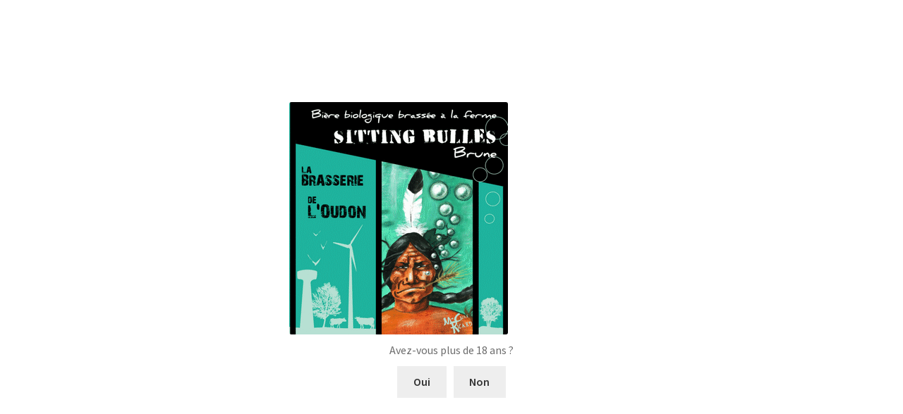

--- FILE ---
content_type: text/html; charset=UTF-8
request_url: https://mesterroirsdusud.fr/?attachment_id=1414
body_size: 13566
content:
<!doctype html>
<html lang="fr-FR">
<head>
<meta charset="UTF-8">
<meta name="viewport" content="width=device-width, initial-scale=1, maximum-scale=2.0">
<link rel="profile" href="http://gmpg.org/xfn/11">
<link rel="pingback" href="https://mesterroirsdusud.fr/xmlrpc.php">

<meta name='robots' content='index, follow, max-image-preview:large, max-snippet:-1, max-video-preview:-1' />

	<!-- This site is optimized with the Yoast SEO plugin v20.3 - https://yoast.com/wordpress/plugins/seo/ -->
	<title>brune-662x705 - Mes terroirs du sud</title>
	<link rel="canonical" href="https://mesterroirsdusud.fr/" />
	<meta property="og:locale" content="fr_FR" />
	<meta property="og:type" content="article" />
	<meta property="og:title" content="brune-662x705 - Mes terroirs du sud" />
	<meta property="og:url" content="https://mesterroirsdusud.fr/" />
	<meta property="og:site_name" content="Mes terroirs du sud" />
	<meta property="og:image" content="https://mesterroirsdusud.fr" />
	<meta property="og:image:width" content="310" />
	<meta property="og:image:height" content="330" />
	<meta property="og:image:type" content="image/gif" />
	<meta name="twitter:card" content="summary_large_image" />
	<script type="application/ld+json" class="yoast-schema-graph">{"@context":"https://schema.org","@graph":[{"@type":"WebPage","@id":"https://mesterroirsdusud.fr/","url":"https://mesterroirsdusud.fr/","name":"brune-662x705 - Mes terroirs du sud","isPartOf":{"@id":"https://mesterroirsdusud.fr/#website"},"primaryImageOfPage":{"@id":"https://mesterroirsdusud.fr/#primaryimage"},"image":{"@id":"https://mesterroirsdusud.fr/#primaryimage"},"thumbnailUrl":"https://mesterroirsdusud.fr/wp-content/uploads/2022/11/brune-662x705-1.gif","datePublished":"2022-11-16T23:38:48+00:00","dateModified":"2022-11-16T23:38:48+00:00","breadcrumb":{"@id":"https://mesterroirsdusud.fr/#breadcrumb"},"inLanguage":"fr-FR","potentialAction":[{"@type":"ReadAction","target":["https://mesterroirsdusud.fr/"]}]},{"@type":"ImageObject","inLanguage":"fr-FR","@id":"https://mesterroirsdusud.fr/#primaryimage","url":"https://mesterroirsdusud.fr/wp-content/uploads/2022/11/brune-662x705-1.gif","contentUrl":"https://mesterroirsdusud.fr/wp-content/uploads/2022/11/brune-662x705-1.gif","width":310,"height":330},{"@type":"BreadcrumbList","@id":"https://mesterroirsdusud.fr/#breadcrumb","itemListElement":[{"@type":"ListItem","position":1,"name":"Accueil","item":"https://mesterroirsdusud.fr/"},{"@type":"ListItem","position":2,"name":"Brasserie de l’Oudon Brune Triple 75 cl","item":"https://mesterroirsdusud.fr/produit/brasserie-de-loudon-brune-triple-75-cl/"},{"@type":"ListItem","position":3,"name":"brune-662&#215;705"}]},{"@type":"WebSite","@id":"https://mesterroirsdusud.fr/#website","url":"https://mesterroirsdusud.fr/","name":"Mes terroirs du sud","description":"Eric JAN","potentialAction":[{"@type":"SearchAction","target":{"@type":"EntryPoint","urlTemplate":"https://mesterroirsdusud.fr/?s={search_term_string}"},"query-input":"required name=search_term_string"}],"inLanguage":"fr-FR"}]}</script>
	<!-- / Yoast SEO plugin. -->


<link rel='dns-prefetch' href='//cdn.jsdelivr.net' />
<link rel='dns-prefetch' href='//fonts.googleapis.com' />
<link rel='dns-prefetch' href='//s.w.org' />
<link rel="alternate" type="application/rss+xml" title="Mes terroirs du sud &raquo; Flux" href="https://mesterroirsdusud.fr/feed/" />
<link rel="alternate" type="application/rss+xml" title="Mes terroirs du sud &raquo; Flux des commentaires" href="https://mesterroirsdusud.fr/comments/feed/" />
<script>
window._wpemojiSettings = {"baseUrl":"https:\/\/s.w.org\/images\/core\/emoji\/14.0.0\/72x72\/","ext":".png","svgUrl":"https:\/\/s.w.org\/images\/core\/emoji\/14.0.0\/svg\/","svgExt":".svg","source":{"concatemoji":"https:\/\/mesterroirsdusud.fr\/wp-includes\/js\/wp-emoji-release.min.js?ver=6.0.11"}};
/*! This file is auto-generated */
!function(e,a,t){var n,r,o,i=a.createElement("canvas"),p=i.getContext&&i.getContext("2d");function s(e,t){var a=String.fromCharCode,e=(p.clearRect(0,0,i.width,i.height),p.fillText(a.apply(this,e),0,0),i.toDataURL());return p.clearRect(0,0,i.width,i.height),p.fillText(a.apply(this,t),0,0),e===i.toDataURL()}function c(e){var t=a.createElement("script");t.src=e,t.defer=t.type="text/javascript",a.getElementsByTagName("head")[0].appendChild(t)}for(o=Array("flag","emoji"),t.supports={everything:!0,everythingExceptFlag:!0},r=0;r<o.length;r++)t.supports[o[r]]=function(e){if(!p||!p.fillText)return!1;switch(p.textBaseline="top",p.font="600 32px Arial",e){case"flag":return s([127987,65039,8205,9895,65039],[127987,65039,8203,9895,65039])?!1:!s([55356,56826,55356,56819],[55356,56826,8203,55356,56819])&&!s([55356,57332,56128,56423,56128,56418,56128,56421,56128,56430,56128,56423,56128,56447],[55356,57332,8203,56128,56423,8203,56128,56418,8203,56128,56421,8203,56128,56430,8203,56128,56423,8203,56128,56447]);case"emoji":return!s([129777,127995,8205,129778,127999],[129777,127995,8203,129778,127999])}return!1}(o[r]),t.supports.everything=t.supports.everything&&t.supports[o[r]],"flag"!==o[r]&&(t.supports.everythingExceptFlag=t.supports.everythingExceptFlag&&t.supports[o[r]]);t.supports.everythingExceptFlag=t.supports.everythingExceptFlag&&!t.supports.flag,t.DOMReady=!1,t.readyCallback=function(){t.DOMReady=!0},t.supports.everything||(n=function(){t.readyCallback()},a.addEventListener?(a.addEventListener("DOMContentLoaded",n,!1),e.addEventListener("load",n,!1)):(e.attachEvent("onload",n),a.attachEvent("onreadystatechange",function(){"complete"===a.readyState&&t.readyCallback()})),(e=t.source||{}).concatemoji?c(e.concatemoji):e.wpemoji&&e.twemoji&&(c(e.twemoji),c(e.wpemoji)))}(window,document,window._wpemojiSettings);
</script>
<style>
img.wp-smiley,
img.emoji {
	display: inline !important;
	border: none !important;
	box-shadow: none !important;
	height: 1em !important;
	width: 1em !important;
	margin: 0 0.07em !important;
	vertical-align: -0.1em !important;
	background: none !important;
	padding: 0 !important;
}
</style>
	<link rel='stylesheet' id='wp-block-library-css'  href='https://mesterroirsdusud.fr/wp-includes/css/dist/block-library/style.min.css?ver=6.0.11' media='all' />
<style id='wp-block-library-theme-inline-css'>
.wp-block-audio figcaption{color:#555;font-size:13px;text-align:center}.is-dark-theme .wp-block-audio figcaption{color:hsla(0,0%,100%,.65)}.wp-block-code{border:1px solid #ccc;border-radius:4px;font-family:Menlo,Consolas,monaco,monospace;padding:.8em 1em}.wp-block-embed figcaption{color:#555;font-size:13px;text-align:center}.is-dark-theme .wp-block-embed figcaption{color:hsla(0,0%,100%,.65)}.blocks-gallery-caption{color:#555;font-size:13px;text-align:center}.is-dark-theme .blocks-gallery-caption{color:hsla(0,0%,100%,.65)}.wp-block-image figcaption{color:#555;font-size:13px;text-align:center}.is-dark-theme .wp-block-image figcaption{color:hsla(0,0%,100%,.65)}.wp-block-pullquote{border-top:4px solid;border-bottom:4px solid;margin-bottom:1.75em;color:currentColor}.wp-block-pullquote__citation,.wp-block-pullquote cite,.wp-block-pullquote footer{color:currentColor;text-transform:uppercase;font-size:.8125em;font-style:normal}.wp-block-quote{border-left:.25em solid;margin:0 0 1.75em;padding-left:1em}.wp-block-quote cite,.wp-block-quote footer{color:currentColor;font-size:.8125em;position:relative;font-style:normal}.wp-block-quote.has-text-align-right{border-left:none;border-right:.25em solid;padding-left:0;padding-right:1em}.wp-block-quote.has-text-align-center{border:none;padding-left:0}.wp-block-quote.is-large,.wp-block-quote.is-style-large,.wp-block-quote.is-style-plain{border:none}.wp-block-search .wp-block-search__label{font-weight:700}:where(.wp-block-group.has-background){padding:1.25em 2.375em}.wp-block-separator.has-css-opacity{opacity:.4}.wp-block-separator{border:none;border-bottom:2px solid;margin-left:auto;margin-right:auto}.wp-block-separator.has-alpha-channel-opacity{opacity:1}.wp-block-separator:not(.is-style-wide):not(.is-style-dots){width:100px}.wp-block-separator.has-background:not(.is-style-dots){border-bottom:none;height:1px}.wp-block-separator.has-background:not(.is-style-wide):not(.is-style-dots){height:2px}.wp-block-table thead{border-bottom:3px solid}.wp-block-table tfoot{border-top:3px solid}.wp-block-table td,.wp-block-table th{padding:.5em;border:1px solid;word-break:normal}.wp-block-table figcaption{color:#555;font-size:13px;text-align:center}.is-dark-theme .wp-block-table figcaption{color:hsla(0,0%,100%,.65)}.wp-block-video figcaption{color:#555;font-size:13px;text-align:center}.is-dark-theme .wp-block-video figcaption{color:hsla(0,0%,100%,.65)}.wp-block-template-part.has-background{padding:1.25em 2.375em;margin-top:0;margin-bottom:0}
</style>
<link rel='stylesheet' id='wc-block-vendors-style-css'  href='https://mesterroirsdusud.fr/wp-content/plugins/woocommerce/packages/woocommerce-blocks/build/vendors-style.css?ver=3.6.0' media='all' />
<link rel='stylesheet' id='wc-block-style-css'  href='https://mesterroirsdusud.fr/wp-content/plugins/woocommerce/packages/woocommerce-blocks/build/style.css?ver=3.6.0' media='all' />
<link rel='stylesheet' id='storefront-gutenberg-blocks-css'  href='https://mesterroirsdusud.fr/wp-content/themes/storefront/assets/css/base/gutenberg-blocks.css?ver=2.9.0' media='all' />
<style id='storefront-gutenberg-blocks-inline-css'>

				.wp-block-button__link:not(.has-text-color) {
					color: #333333;
				}

				.wp-block-button__link:not(.has-text-color):hover,
				.wp-block-button__link:not(.has-text-color):focus,
				.wp-block-button__link:not(.has-text-color):active {
					color: #333333;
				}

				.wp-block-button__link:not(.has-background) {
					background-color: #eeeeee;
				}

				.wp-block-button__link:not(.has-background):hover,
				.wp-block-button__link:not(.has-background):focus,
				.wp-block-button__link:not(.has-background):active {
					border-color: #d5d5d5;
					background-color: #d5d5d5;
				}

				.wp-block-quote footer,
				.wp-block-quote cite,
				.wp-block-quote__citation {
					color: #6d6d6d;
				}

				.wp-block-pullquote cite,
				.wp-block-pullquote footer,
				.wp-block-pullquote__citation {
					color: #6d6d6d;
				}

				.wp-block-image figcaption {
					color: #6d6d6d;
				}

				.wp-block-separator.is-style-dots::before {
					color: #333333;
				}

				.wp-block-file a.wp-block-file__button {
					color: #333333;
					background-color: #eeeeee;
					border-color: #eeeeee;
				}

				.wp-block-file a.wp-block-file__button:hover,
				.wp-block-file a.wp-block-file__button:focus,
				.wp-block-file a.wp-block-file__button:active {
					color: #333333;
					background-color: #d5d5d5;
				}

				.wp-block-code,
				.wp-block-preformatted pre {
					color: #6d6d6d;
				}

				.wp-block-table:not( .has-background ):not( .is-style-stripes ) tbody tr:nth-child(2n) td {
					background-color: #fdfdfd;
				}

				.wp-block-cover .wp-block-cover__inner-container h1:not(.has-text-color),
				.wp-block-cover .wp-block-cover__inner-container h2:not(.has-text-color),
				.wp-block-cover .wp-block-cover__inner-container h3:not(.has-text-color),
				.wp-block-cover .wp-block-cover__inner-container h4:not(.has-text-color),
				.wp-block-cover .wp-block-cover__inner-container h5:not(.has-text-color),
				.wp-block-cover .wp-block-cover__inner-container h6:not(.has-text-color) {
					color: #000000;
				}

				.wc-block-components-price-slider__range-input-progress,
				.rtl .wc-block-components-price-slider__range-input-progress {
					--range-color: #96588a;
				}

				/* Target only IE11 */
				@media all and (-ms-high-contrast: none), (-ms-high-contrast: active) {
					.wc-block-components-price-slider__range-input-progress {
						background: #96588a;
					}
				}

				.wc-block-components-button:not(.is-link) {
					background-color: #333333;
					color: #ffffff;
				}

				.wc-block-components-button:not(.is-link):hover,
				.wc-block-components-button:not(.is-link):focus,
				.wc-block-components-button:not(.is-link):active {
					background-color: #1a1a1a;
					color: #ffffff;
				}

				.wc-block-components-button:not(.is-link):disabled {
					background-color: #333333;
					color: #ffffff;
				}

				.wc-block-cart__submit-container {
					background-color: #ffffff;
				}

				.wc-block-cart__submit-container::before {
					color: rgba(220,220,220,0.5);
				}

				.wc-block-components-order-summary-item__quantity {
					background-color: #ffffff;
					border-color: #6d6d6d;
					box-shadow: 0 0 0 2px #ffffff;
					color: #6d6d6d;
				}
			
</style>
<style id='global-styles-inline-css'>
body{--wp--preset--color--black: #000000;--wp--preset--color--cyan-bluish-gray: #abb8c3;--wp--preset--color--white: #ffffff;--wp--preset--color--pale-pink: #f78da7;--wp--preset--color--vivid-red: #cf2e2e;--wp--preset--color--luminous-vivid-orange: #ff6900;--wp--preset--color--luminous-vivid-amber: #fcb900;--wp--preset--color--light-green-cyan: #7bdcb5;--wp--preset--color--vivid-green-cyan: #00d084;--wp--preset--color--pale-cyan-blue: #8ed1fc;--wp--preset--color--vivid-cyan-blue: #0693e3;--wp--preset--color--vivid-purple: #9b51e0;--wp--preset--gradient--vivid-cyan-blue-to-vivid-purple: linear-gradient(135deg,rgba(6,147,227,1) 0%,rgb(155,81,224) 100%);--wp--preset--gradient--light-green-cyan-to-vivid-green-cyan: linear-gradient(135deg,rgb(122,220,180) 0%,rgb(0,208,130) 100%);--wp--preset--gradient--luminous-vivid-amber-to-luminous-vivid-orange: linear-gradient(135deg,rgba(252,185,0,1) 0%,rgba(255,105,0,1) 100%);--wp--preset--gradient--luminous-vivid-orange-to-vivid-red: linear-gradient(135deg,rgba(255,105,0,1) 0%,rgb(207,46,46) 100%);--wp--preset--gradient--very-light-gray-to-cyan-bluish-gray: linear-gradient(135deg,rgb(238,238,238) 0%,rgb(169,184,195) 100%);--wp--preset--gradient--cool-to-warm-spectrum: linear-gradient(135deg,rgb(74,234,220) 0%,rgb(151,120,209) 20%,rgb(207,42,186) 40%,rgb(238,44,130) 60%,rgb(251,105,98) 80%,rgb(254,248,76) 100%);--wp--preset--gradient--blush-light-purple: linear-gradient(135deg,rgb(255,206,236) 0%,rgb(152,150,240) 100%);--wp--preset--gradient--blush-bordeaux: linear-gradient(135deg,rgb(254,205,165) 0%,rgb(254,45,45) 50%,rgb(107,0,62) 100%);--wp--preset--gradient--luminous-dusk: linear-gradient(135deg,rgb(255,203,112) 0%,rgb(199,81,192) 50%,rgb(65,88,208) 100%);--wp--preset--gradient--pale-ocean: linear-gradient(135deg,rgb(255,245,203) 0%,rgb(182,227,212) 50%,rgb(51,167,181) 100%);--wp--preset--gradient--electric-grass: linear-gradient(135deg,rgb(202,248,128) 0%,rgb(113,206,126) 100%);--wp--preset--gradient--midnight: linear-gradient(135deg,rgb(2,3,129) 0%,rgb(40,116,252) 100%);--wp--preset--duotone--dark-grayscale: url('#wp-duotone-dark-grayscale');--wp--preset--duotone--grayscale: url('#wp-duotone-grayscale');--wp--preset--duotone--purple-yellow: url('#wp-duotone-purple-yellow');--wp--preset--duotone--blue-red: url('#wp-duotone-blue-red');--wp--preset--duotone--midnight: url('#wp-duotone-midnight');--wp--preset--duotone--magenta-yellow: url('#wp-duotone-magenta-yellow');--wp--preset--duotone--purple-green: url('#wp-duotone-purple-green');--wp--preset--duotone--blue-orange: url('#wp-duotone-blue-orange');--wp--preset--font-size--small: 14px;--wp--preset--font-size--medium: 23px;--wp--preset--font-size--large: 26px;--wp--preset--font-size--x-large: 42px;--wp--preset--font-size--normal: 16px;--wp--preset--font-size--huge: 37px;}.has-black-color{color: var(--wp--preset--color--black) !important;}.has-cyan-bluish-gray-color{color: var(--wp--preset--color--cyan-bluish-gray) !important;}.has-white-color{color: var(--wp--preset--color--white) !important;}.has-pale-pink-color{color: var(--wp--preset--color--pale-pink) !important;}.has-vivid-red-color{color: var(--wp--preset--color--vivid-red) !important;}.has-luminous-vivid-orange-color{color: var(--wp--preset--color--luminous-vivid-orange) !important;}.has-luminous-vivid-amber-color{color: var(--wp--preset--color--luminous-vivid-amber) !important;}.has-light-green-cyan-color{color: var(--wp--preset--color--light-green-cyan) !important;}.has-vivid-green-cyan-color{color: var(--wp--preset--color--vivid-green-cyan) !important;}.has-pale-cyan-blue-color{color: var(--wp--preset--color--pale-cyan-blue) !important;}.has-vivid-cyan-blue-color{color: var(--wp--preset--color--vivid-cyan-blue) !important;}.has-vivid-purple-color{color: var(--wp--preset--color--vivid-purple) !important;}.has-black-background-color{background-color: var(--wp--preset--color--black) !important;}.has-cyan-bluish-gray-background-color{background-color: var(--wp--preset--color--cyan-bluish-gray) !important;}.has-white-background-color{background-color: var(--wp--preset--color--white) !important;}.has-pale-pink-background-color{background-color: var(--wp--preset--color--pale-pink) !important;}.has-vivid-red-background-color{background-color: var(--wp--preset--color--vivid-red) !important;}.has-luminous-vivid-orange-background-color{background-color: var(--wp--preset--color--luminous-vivid-orange) !important;}.has-luminous-vivid-amber-background-color{background-color: var(--wp--preset--color--luminous-vivid-amber) !important;}.has-light-green-cyan-background-color{background-color: var(--wp--preset--color--light-green-cyan) !important;}.has-vivid-green-cyan-background-color{background-color: var(--wp--preset--color--vivid-green-cyan) !important;}.has-pale-cyan-blue-background-color{background-color: var(--wp--preset--color--pale-cyan-blue) !important;}.has-vivid-cyan-blue-background-color{background-color: var(--wp--preset--color--vivid-cyan-blue) !important;}.has-vivid-purple-background-color{background-color: var(--wp--preset--color--vivid-purple) !important;}.has-black-border-color{border-color: var(--wp--preset--color--black) !important;}.has-cyan-bluish-gray-border-color{border-color: var(--wp--preset--color--cyan-bluish-gray) !important;}.has-white-border-color{border-color: var(--wp--preset--color--white) !important;}.has-pale-pink-border-color{border-color: var(--wp--preset--color--pale-pink) !important;}.has-vivid-red-border-color{border-color: var(--wp--preset--color--vivid-red) !important;}.has-luminous-vivid-orange-border-color{border-color: var(--wp--preset--color--luminous-vivid-orange) !important;}.has-luminous-vivid-amber-border-color{border-color: var(--wp--preset--color--luminous-vivid-amber) !important;}.has-light-green-cyan-border-color{border-color: var(--wp--preset--color--light-green-cyan) !important;}.has-vivid-green-cyan-border-color{border-color: var(--wp--preset--color--vivid-green-cyan) !important;}.has-pale-cyan-blue-border-color{border-color: var(--wp--preset--color--pale-cyan-blue) !important;}.has-vivid-cyan-blue-border-color{border-color: var(--wp--preset--color--vivid-cyan-blue) !important;}.has-vivid-purple-border-color{border-color: var(--wp--preset--color--vivid-purple) !important;}.has-vivid-cyan-blue-to-vivid-purple-gradient-background{background: var(--wp--preset--gradient--vivid-cyan-blue-to-vivid-purple) !important;}.has-light-green-cyan-to-vivid-green-cyan-gradient-background{background: var(--wp--preset--gradient--light-green-cyan-to-vivid-green-cyan) !important;}.has-luminous-vivid-amber-to-luminous-vivid-orange-gradient-background{background: var(--wp--preset--gradient--luminous-vivid-amber-to-luminous-vivid-orange) !important;}.has-luminous-vivid-orange-to-vivid-red-gradient-background{background: var(--wp--preset--gradient--luminous-vivid-orange-to-vivid-red) !important;}.has-very-light-gray-to-cyan-bluish-gray-gradient-background{background: var(--wp--preset--gradient--very-light-gray-to-cyan-bluish-gray) !important;}.has-cool-to-warm-spectrum-gradient-background{background: var(--wp--preset--gradient--cool-to-warm-spectrum) !important;}.has-blush-light-purple-gradient-background{background: var(--wp--preset--gradient--blush-light-purple) !important;}.has-blush-bordeaux-gradient-background{background: var(--wp--preset--gradient--blush-bordeaux) !important;}.has-luminous-dusk-gradient-background{background: var(--wp--preset--gradient--luminous-dusk) !important;}.has-pale-ocean-gradient-background{background: var(--wp--preset--gradient--pale-ocean) !important;}.has-electric-grass-gradient-background{background: var(--wp--preset--gradient--electric-grass) !important;}.has-midnight-gradient-background{background: var(--wp--preset--gradient--midnight) !important;}.has-small-font-size{font-size: var(--wp--preset--font-size--small) !important;}.has-medium-font-size{font-size: var(--wp--preset--font-size--medium) !important;}.has-large-font-size{font-size: var(--wp--preset--font-size--large) !important;}.has-x-large-font-size{font-size: var(--wp--preset--font-size--x-large) !important;}
</style>
<link rel='stylesheet' id='age-gate-css'  href='https://mesterroirsdusud.fr/wp-content/plugins/age-gate/public/css/age-gate-public.css?ver=2.21.0' media='all' />
<style id='age-gate-user-options-inline-css'>
:root{--age-gate-blur: 5px;}.age-gate-error { display: none; }
</style>
<link rel='stylesheet' id='wcqu_quantity_styles-css'  href='https://mesterroirsdusud.fr/wp-content/plugins/quantities-and-units-for-woocommerce/assets/css/styles.css?ver=6.0.11' media='all' />
<style id='woocommerce-inline-inline-css'>
.woocommerce form .form-row .required { visibility: visible; }
</style>
<link rel='stylesheet' id='storefront-style-css'  href='https://mesterroirsdusud.fr/wp-content/themes/storefront/style.css?ver=2.9.0' media='all' />
<style id='storefront-style-inline-css'>

			.main-navigation ul li a,
			.site-title a,
			ul.menu li a,
			.site-branding h1 a,
			button.menu-toggle,
			button.menu-toggle:hover,
			.handheld-navigation .dropdown-toggle {
				color: #7a001a;
			}

			button.menu-toggle,
			button.menu-toggle:hover {
				border-color: #7a001a;
			}

			.main-navigation ul li a:hover,
			.main-navigation ul li:hover > a,
			.site-title a:hover,
			.site-header ul.menu li.current-menu-item > a {
				color: #bb415b;
			}

			table:not( .has-background ) th {
				background-color: #f8f8f8;
			}

			table:not( .has-background ) tbody td {
				background-color: #fdfdfd;
			}

			table:not( .has-background ) tbody tr:nth-child(2n) td,
			fieldset,
			fieldset legend {
				background-color: #fbfbfb;
			}

			.site-header,
			.secondary-navigation ul ul,
			.main-navigation ul.menu > li.menu-item-has-children:after,
			.secondary-navigation ul.menu ul,
			.storefront-handheld-footer-bar,
			.storefront-handheld-footer-bar ul li > a,
			.storefront-handheld-footer-bar ul li.search .site-search,
			button.menu-toggle,
			button.menu-toggle:hover {
				background-color: #f0debf;
			}

			p.site-description,
			.site-header,
			.storefront-handheld-footer-bar {
				color: #2b0009;
			}

			button.menu-toggle:after,
			button.menu-toggle:before,
			button.menu-toggle span:before {
				background-color: #7a001a;
			}

			h1, h2, h3, h4, h5, h6, .wc-block-grid__product-title {
				color: #333333;
			}

			.widget h1 {
				border-bottom-color: #333333;
			}

			body,
			.secondary-navigation a {
				color: #6d6d6d;
			}

			.widget-area .widget a,
			.hentry .entry-header .posted-on a,
			.hentry .entry-header .post-author a,
			.hentry .entry-header .post-comments a,
			.hentry .entry-header .byline a {
				color: #727272;
			}

			a {
				color: #96588a;
			}

			a:focus,
			button:focus,
			.button.alt:focus,
			input:focus,
			textarea:focus,
			input[type="button"]:focus,
			input[type="reset"]:focus,
			input[type="submit"]:focus,
			input[type="email"]:focus,
			input[type="tel"]:focus,
			input[type="url"]:focus,
			input[type="password"]:focus,
			input[type="search"]:focus {
				outline-color: #96588a;
			}

			button, input[type="button"], input[type="reset"], input[type="submit"], .button, .widget a.button {
				background-color: #eeeeee;
				border-color: #eeeeee;
				color: #333333;
			}

			button:hover, input[type="button"]:hover, input[type="reset"]:hover, input[type="submit"]:hover, .button:hover, .widget a.button:hover {
				background-color: #d5d5d5;
				border-color: #d5d5d5;
				color: #333333;
			}

			button.alt, input[type="button"].alt, input[type="reset"].alt, input[type="submit"].alt, .button.alt, .widget-area .widget a.button.alt {
				background-color: #333333;
				border-color: #333333;
				color: #ffffff;
			}

			button.alt:hover, input[type="button"].alt:hover, input[type="reset"].alt:hover, input[type="submit"].alt:hover, .button.alt:hover, .widget-area .widget a.button.alt:hover {
				background-color: #1a1a1a;
				border-color: #1a1a1a;
				color: #ffffff;
			}

			.pagination .page-numbers li .page-numbers.current {
				background-color: #e6e6e6;
				color: #636363;
			}

			#comments .comment-list .comment-content .comment-text {
				background-color: #f8f8f8;
			}

			.site-footer {
				background-color: #f0f0f0;
				color: #6d6d6d;
			}

			.site-footer a:not(.button):not(.components-button) {
				color: #333333;
			}

			.site-footer .storefront-handheld-footer-bar a:not(.button):not(.components-button) {
				color: #7a001a;
			}

			.site-footer h1, .site-footer h2, .site-footer h3, .site-footer h4, .site-footer h5, .site-footer h6, .site-footer .widget .widget-title, .site-footer .widget .widgettitle {
				color: #333333;
			}

			.page-template-template-homepage.has-post-thumbnail .type-page.has-post-thumbnail .entry-title {
				color: #000000;
			}

			.page-template-template-homepage.has-post-thumbnail .type-page.has-post-thumbnail .entry-content {
				color: #000000;
			}

			@media screen and ( min-width: 768px ) {
				.secondary-navigation ul.menu a:hover {
					color: #441922;
				}

				.secondary-navigation ul.menu a {
					color: #2b0009;
				}

				.main-navigation ul.menu ul.sub-menu,
				.main-navigation ul.nav-menu ul.children {
					background-color: #e1cfb0;
				}

				.site-header {
					border-bottom-color: #e1cfb0;
				}
			}
</style>
<link rel='stylesheet' id='storefront-icons-css'  href='https://mesterroirsdusud.fr/wp-content/themes/storefront/assets/css/base/icons.css?ver=2.9.0' media='all' />
<link rel='stylesheet' id='storefront-fonts-css'  href='https://fonts.googleapis.com/css?family=Source+Sans+Pro%3A400%2C300%2C300italic%2C400italic%2C600%2C700%2C900&#038;subset=latin%2Clatin-ext&#038;ver=2.9.0' media='all' />
<link rel='stylesheet' id='slb_core-css'  href='https://mesterroirsdusud.fr/wp-content/plugins/simple-lightbox/client/css/app.css?ver=2.9.3' media='all' />
<link rel='stylesheet' id='storefront-woocommerce-style-css'  href='https://mesterroirsdusud.fr/wp-content/themes/storefront/assets/css/woocommerce/woocommerce.css?ver=2.9.0' media='all' />
<style id='storefront-woocommerce-style-inline-css'>

			a.cart-contents,
			.site-header-cart .widget_shopping_cart a {
				color: #7a001a;
			}

			a.cart-contents:hover,
			.site-header-cart .widget_shopping_cart a:hover,
			.site-header-cart:hover > li > a {
				color: #bb415b;
			}

			table.cart td.product-remove,
			table.cart td.actions {
				border-top-color: #ffffff;
			}

			.storefront-handheld-footer-bar ul li.cart .count {
				background-color: #7a001a;
				color: #f0debf;
				border-color: #f0debf;
			}

			.woocommerce-tabs ul.tabs li.active a,
			ul.products li.product .price,
			.onsale,
			.wc-block-grid__product-onsale,
			.widget_search form:before,
			.widget_product_search form:before {
				color: #6d6d6d;
			}

			.woocommerce-breadcrumb a,
			a.woocommerce-review-link,
			.product_meta a {
				color: #727272;
			}

			.wc-block-grid__product-onsale,
			.onsale {
				border-color: #6d6d6d;
			}

			.star-rating span:before,
			.quantity .plus, .quantity .minus,
			p.stars a:hover:after,
			p.stars a:after,
			.star-rating span:before,
			#payment .payment_methods li input[type=radio]:first-child:checked+label:before {
				color: #96588a;
			}

			.widget_price_filter .ui-slider .ui-slider-range,
			.widget_price_filter .ui-slider .ui-slider-handle {
				background-color: #96588a;
			}

			.order_details {
				background-color: #f8f8f8;
			}

			.order_details > li {
				border-bottom: 1px dotted #e3e3e3;
			}

			.order_details:before,
			.order_details:after {
				background: -webkit-linear-gradient(transparent 0,transparent 0),-webkit-linear-gradient(135deg,#f8f8f8 33.33%,transparent 33.33%),-webkit-linear-gradient(45deg,#f8f8f8 33.33%,transparent 33.33%)
			}

			#order_review {
				background-color: #ffffff;
			}

			#payment .payment_methods > li .payment_box,
			#payment .place-order {
				background-color: #fafafa;
			}

			#payment .payment_methods > li:not(.woocommerce-notice) {
				background-color: #f5f5f5;
			}

			#payment .payment_methods > li:not(.woocommerce-notice):hover {
				background-color: #f0f0f0;
			}

			.woocommerce-pagination .page-numbers li .page-numbers.current {
				background-color: #e6e6e6;
				color: #636363;
			}

			.wc-block-grid__product-onsale,
			.onsale,
			.woocommerce-pagination .page-numbers li .page-numbers:not(.current) {
				color: #6d6d6d;
			}

			p.stars a:before,
			p.stars a:hover~a:before,
			p.stars.selected a.active~a:before {
				color: #6d6d6d;
			}

			p.stars.selected a.active:before,
			p.stars:hover a:before,
			p.stars.selected a:not(.active):before,
			p.stars.selected a.active:before {
				color: #96588a;
			}

			.single-product div.product .woocommerce-product-gallery .woocommerce-product-gallery__trigger {
				background-color: #eeeeee;
				color: #333333;
			}

			.single-product div.product .woocommerce-product-gallery .woocommerce-product-gallery__trigger:hover {
				background-color: #d5d5d5;
				border-color: #d5d5d5;
				color: #333333;
			}

			.button.added_to_cart:focus,
			.button.wc-forward:focus {
				outline-color: #96588a;
			}

			.added_to_cart,
			.site-header-cart .widget_shopping_cart a.button,
			.wc-block-grid__products .wc-block-grid__product .wp-block-button__link {
				background-color: #eeeeee;
				border-color: #eeeeee;
				color: #333333;
			}

			.added_to_cart:hover,
			.site-header-cart .widget_shopping_cart a.button:hover,
			.wc-block-grid__products .wc-block-grid__product .wp-block-button__link:hover {
				background-color: #d5d5d5;
				border-color: #d5d5d5;
				color: #333333;
			}

			.added_to_cart.alt, .added_to_cart, .widget a.button.checkout {
				background-color: #333333;
				border-color: #333333;
				color: #ffffff;
			}

			.added_to_cart.alt:hover, .added_to_cart:hover, .widget a.button.checkout:hover {
				background-color: #1a1a1a;
				border-color: #1a1a1a;
				color: #ffffff;
			}

			.button.loading {
				color: #eeeeee;
			}

			.button.loading:hover {
				background-color: #eeeeee;
			}

			.button.loading:after {
				color: #333333;
			}

			@media screen and ( min-width: 768px ) {
				.site-header-cart .widget_shopping_cart,
				.site-header .product_list_widget li .quantity {
					color: #2b0009;
				}

				.site-header-cart .widget_shopping_cart .buttons,
				.site-header-cart .widget_shopping_cart .total {
					background-color: #e6d4b5;
				}

				.site-header-cart .widget_shopping_cart {
					background-color: #e1cfb0;
				}
			}
				.storefront-product-pagination a {
					color: #6d6d6d;
					background-color: #ffffff;
				}
				.storefront-sticky-add-to-cart {
					color: #6d6d6d;
					background-color: #ffffff;
				}

				.storefront-sticky-add-to-cart a:not(.button) {
					color: #7a001a;
				}
</style>
<script src='https://mesterroirsdusud.fr/wp-includes/js/jquery/jquery.min.js?ver=3.6.0' id='jquery-core-js'></script>
<script src='https://mesterroirsdusud.fr/wp-includes/js/jquery/jquery-migrate.min.js?ver=3.3.2' id='jquery-migrate-js'></script>
<link rel="https://api.w.org/" href="https://mesterroirsdusud.fr/wp-json/" /><link rel="alternate" type="application/json" href="https://mesterroirsdusud.fr/wp-json/wp/v2/media/1414" /><link rel="EditURI" type="application/rsd+xml" title="RSD" href="https://mesterroirsdusud.fr/xmlrpc.php?rsd" />
<link rel="wlwmanifest" type="application/wlwmanifest+xml" href="https://mesterroirsdusud.fr/wp-includes/wlwmanifest.xml" /> 
<meta name="generator" content="WordPress 6.0.11" />
<meta name="generator" content="WooCommerce 4.7.4" />
<link rel='shortlink' href='https://mesterroirsdusud.fr/?p=1414' />
<link rel="alternate" type="application/json+oembed" href="https://mesterroirsdusud.fr/wp-json/oembed/1.0/embed?url=https%3A%2F%2Fmesterroirsdusud.fr%2F%3Fattachment_id%3D1414" />
<link rel="alternate" type="text/xml+oembed" href="https://mesterroirsdusud.fr/wp-json/oembed/1.0/embed?url=https%3A%2F%2Fmesterroirsdusud.fr%2F%3Fattachment_id%3D1414&#038;format=xml" />
	<noscript><style>.woocommerce-product-gallery{ opacity: 1 !important; }</style></noscript>
	</head>

<body class="attachment attachment-template-default single single-attachment postid-1414 attachmentid-1414 attachment-gif wp-embed-responsive theme-storefront woocommerce-no-js storefront-full-width-content storefront-align-wide right-sidebar woocommerce-active">

<svg xmlns="http://www.w3.org/2000/svg" viewBox="0 0 0 0" width="0" height="0" focusable="false" role="none" style="visibility: hidden; position: absolute; left: -9999px; overflow: hidden;" ><defs><filter id="wp-duotone-dark-grayscale"><feColorMatrix color-interpolation-filters="sRGB" type="matrix" values=" .299 .587 .114 0 0 .299 .587 .114 0 0 .299 .587 .114 0 0 .299 .587 .114 0 0 " /><feComponentTransfer color-interpolation-filters="sRGB" ><feFuncR type="table" tableValues="0 0.49803921568627" /><feFuncG type="table" tableValues="0 0.49803921568627" /><feFuncB type="table" tableValues="0 0.49803921568627" /><feFuncA type="table" tableValues="1 1" /></feComponentTransfer><feComposite in2="SourceGraphic" operator="in" /></filter></defs></svg><svg xmlns="http://www.w3.org/2000/svg" viewBox="0 0 0 0" width="0" height="0" focusable="false" role="none" style="visibility: hidden; position: absolute; left: -9999px; overflow: hidden;" ><defs><filter id="wp-duotone-grayscale"><feColorMatrix color-interpolation-filters="sRGB" type="matrix" values=" .299 .587 .114 0 0 .299 .587 .114 0 0 .299 .587 .114 0 0 .299 .587 .114 0 0 " /><feComponentTransfer color-interpolation-filters="sRGB" ><feFuncR type="table" tableValues="0 1" /><feFuncG type="table" tableValues="0 1" /><feFuncB type="table" tableValues="0 1" /><feFuncA type="table" tableValues="1 1" /></feComponentTransfer><feComposite in2="SourceGraphic" operator="in" /></filter></defs></svg><svg xmlns="http://www.w3.org/2000/svg" viewBox="0 0 0 0" width="0" height="0" focusable="false" role="none" style="visibility: hidden; position: absolute; left: -9999px; overflow: hidden;" ><defs><filter id="wp-duotone-purple-yellow"><feColorMatrix color-interpolation-filters="sRGB" type="matrix" values=" .299 .587 .114 0 0 .299 .587 .114 0 0 .299 .587 .114 0 0 .299 .587 .114 0 0 " /><feComponentTransfer color-interpolation-filters="sRGB" ><feFuncR type="table" tableValues="0.54901960784314 0.98823529411765" /><feFuncG type="table" tableValues="0 1" /><feFuncB type="table" tableValues="0.71764705882353 0.25490196078431" /><feFuncA type="table" tableValues="1 1" /></feComponentTransfer><feComposite in2="SourceGraphic" operator="in" /></filter></defs></svg><svg xmlns="http://www.w3.org/2000/svg" viewBox="0 0 0 0" width="0" height="0" focusable="false" role="none" style="visibility: hidden; position: absolute; left: -9999px; overflow: hidden;" ><defs><filter id="wp-duotone-blue-red"><feColorMatrix color-interpolation-filters="sRGB" type="matrix" values=" .299 .587 .114 0 0 .299 .587 .114 0 0 .299 .587 .114 0 0 .299 .587 .114 0 0 " /><feComponentTransfer color-interpolation-filters="sRGB" ><feFuncR type="table" tableValues="0 1" /><feFuncG type="table" tableValues="0 0.27843137254902" /><feFuncB type="table" tableValues="0.5921568627451 0.27843137254902" /><feFuncA type="table" tableValues="1 1" /></feComponentTransfer><feComposite in2="SourceGraphic" operator="in" /></filter></defs></svg><svg xmlns="http://www.w3.org/2000/svg" viewBox="0 0 0 0" width="0" height="0" focusable="false" role="none" style="visibility: hidden; position: absolute; left: -9999px; overflow: hidden;" ><defs><filter id="wp-duotone-midnight"><feColorMatrix color-interpolation-filters="sRGB" type="matrix" values=" .299 .587 .114 0 0 .299 .587 .114 0 0 .299 .587 .114 0 0 .299 .587 .114 0 0 " /><feComponentTransfer color-interpolation-filters="sRGB" ><feFuncR type="table" tableValues="0 0" /><feFuncG type="table" tableValues="0 0.64705882352941" /><feFuncB type="table" tableValues="0 1" /><feFuncA type="table" tableValues="1 1" /></feComponentTransfer><feComposite in2="SourceGraphic" operator="in" /></filter></defs></svg><svg xmlns="http://www.w3.org/2000/svg" viewBox="0 0 0 0" width="0" height="0" focusable="false" role="none" style="visibility: hidden; position: absolute; left: -9999px; overflow: hidden;" ><defs><filter id="wp-duotone-magenta-yellow"><feColorMatrix color-interpolation-filters="sRGB" type="matrix" values=" .299 .587 .114 0 0 .299 .587 .114 0 0 .299 .587 .114 0 0 .299 .587 .114 0 0 " /><feComponentTransfer color-interpolation-filters="sRGB" ><feFuncR type="table" tableValues="0.78039215686275 1" /><feFuncG type="table" tableValues="0 0.94901960784314" /><feFuncB type="table" tableValues="0.35294117647059 0.47058823529412" /><feFuncA type="table" tableValues="1 1" /></feComponentTransfer><feComposite in2="SourceGraphic" operator="in" /></filter></defs></svg><svg xmlns="http://www.w3.org/2000/svg" viewBox="0 0 0 0" width="0" height="0" focusable="false" role="none" style="visibility: hidden; position: absolute; left: -9999px; overflow: hidden;" ><defs><filter id="wp-duotone-purple-green"><feColorMatrix color-interpolation-filters="sRGB" type="matrix" values=" .299 .587 .114 0 0 .299 .587 .114 0 0 .299 .587 .114 0 0 .299 .587 .114 0 0 " /><feComponentTransfer color-interpolation-filters="sRGB" ><feFuncR type="table" tableValues="0.65098039215686 0.40392156862745" /><feFuncG type="table" tableValues="0 1" /><feFuncB type="table" tableValues="0.44705882352941 0.4" /><feFuncA type="table" tableValues="1 1" /></feComponentTransfer><feComposite in2="SourceGraphic" operator="in" /></filter></defs></svg><svg xmlns="http://www.w3.org/2000/svg" viewBox="0 0 0 0" width="0" height="0" focusable="false" role="none" style="visibility: hidden; position: absolute; left: -9999px; overflow: hidden;" ><defs><filter id="wp-duotone-blue-orange"><feColorMatrix color-interpolation-filters="sRGB" type="matrix" values=" .299 .587 .114 0 0 .299 .587 .114 0 0 .299 .587 .114 0 0 .299 .587 .114 0 0 " /><feComponentTransfer color-interpolation-filters="sRGB" ><feFuncR type="table" tableValues="0.098039215686275 1" /><feFuncG type="table" tableValues="0 0.66274509803922" /><feFuncB type="table" tableValues="0.84705882352941 0.41960784313725" /><feFuncA type="table" tableValues="1 1" /></feComponentTransfer><feComposite in2="SourceGraphic" operator="in" /></filter></defs></svg>

<div id="page" class="hfeed site">
	
	<header id="masthead" class="site-header" role="banner" style="background-image: url(https://mesterroirsdusud.fr/wp-content/uploads/2015/05/cropped-spark2-2.jpg); ">

		<div class="col-full">		<a class="skip-link screen-reader-text" href="#site-navigation">Aller à la navigation</a>
		<a class="skip-link screen-reader-text" href="#content">Aller au contenu</a>
				<div class="site-branding">
			<div class="beta site-title"><a href="https://mesterroirsdusud.fr/" rel="home">Mes terroirs du sud</a></div><p class="site-description">Eric JAN</p>		</div>
					<div class="site-search">
				<div class="widget woocommerce widget_product_search"><form role="search" method="get" class="woocommerce-product-search" action="https://mesterroirsdusud.fr/">
	<label class="screen-reader-text" for="woocommerce-product-search-field-0">Recherche pour :</label>
	<input type="search" id="woocommerce-product-search-field-0" class="search-field" placeholder="Recherche de produits&hellip;" value="" name="s" />
	<button type="submit" value="Recherche">Recherche</button>
	<input type="hidden" name="post_type" value="product" />
</form>
</div>			</div>
			</div><div class="storefront-primary-navigation"><div class="col-full">		<nav id="site-navigation" class="main-navigation" role="navigation" aria-label="Navigation principale">
		<button class="menu-toggle" aria-controls="site-navigation" aria-expanded="false"><span>Menu</span></button>
			<div class="primary-navigation"><ul id="menu-menu-header" class="menu"><li id="menu-item-158" class="menu-item menu-item-type-custom menu-item-object-custom menu-item-home menu-item-158"><a href="http://mesterroirsdusud.fr/">Accueil</a></li>
<li id="menu-item-191" class="menu-item menu-item-type-taxonomy menu-item-object-product_cat menu-item-has-children menu-item-191"><a href="https://mesterroirsdusud.fr/categorie-produit/vins/">Vins</a>
<ul class="sub-menu">
	<li id="menu-item-192" class="menu-item menu-item-type-taxonomy menu-item-object-product_cat menu-item-has-children menu-item-192"><a href="https://mesterroirsdusud.fr/categorie-produit/vins/vins-blancs/">Vins blancs</a>
	<ul class="sub-menu">
		<li id="menu-item-1315" class="menu-item menu-item-type-taxonomy menu-item-object-product_cat menu-item-1315"><a href="https://mesterroirsdusud.fr/categorie-produit/vins/vins-blancs/alsace/">Alsace</a></li>
		<li id="menu-item-193" class="menu-item menu-item-type-taxonomy menu-item-object-product_cat menu-item-193"><a href="https://mesterroirsdusud.fr/categorie-produit/vins/vins-blancs/languedoc-roussillon-blanc/">Languedoc-Roussillon</a></li>
		<li id="menu-item-194" class="menu-item menu-item-type-taxonomy menu-item-object-product_cat menu-item-194"><a href="https://mesterroirsdusud.fr/categorie-produit/vins/vins-blancs/loire-blanc/">Loire</a></li>
		<li id="menu-item-195" class="menu-item menu-item-type-taxonomy menu-item-object-product_cat menu-item-195"><a href="https://mesterroirsdusud.fr/categorie-produit/vins/vins-blancs/rhone-blanc/">Rhône</a></li>
		<li id="menu-item-1509" class="menu-item menu-item-type-taxonomy menu-item-object-product_cat menu-item-1509"><a href="https://mesterroirsdusud.fr/categorie-produit/vins/vins-blancs/var-provence/">Var-Provence</a></li>
		<li id="menu-item-1261" class="menu-item menu-item-type-taxonomy menu-item-object-product_cat menu-item-1261"><a href="https://mesterroirsdusud.fr/categorie-produit/vins/vins-blancs/espagne-blanc/">Espagne</a></li>
	</ul>
</li>
	<li id="menu-item-196" class="menu-item menu-item-type-taxonomy menu-item-object-product_cat menu-item-has-children menu-item-196"><a href="https://mesterroirsdusud.fr/categorie-produit/vins/vins-roses/">Vins rosés</a>
	<ul class="sub-menu">
		<li id="menu-item-412" class="menu-item menu-item-type-taxonomy menu-item-object-product_cat menu-item-412"><a href="https://mesterroirsdusud.fr/categorie-produit/vins/vins-roses/languedoc-roussillon-rose/">Languedoc-Roussillon</a></li>
		<li id="menu-item-413" class="menu-item menu-item-type-taxonomy menu-item-object-product_cat menu-item-413"><a href="https://mesterroirsdusud.fr/categorie-produit/vins/vins-roses/loire-rose/">Loire</a></li>
		<li id="menu-item-1297" class="menu-item menu-item-type-taxonomy menu-item-object-product_cat menu-item-1297"><a href="https://mesterroirsdusud.fr/categorie-produit/vins/vins-roses/rhone/">Rhône</a></li>
		<li id="menu-item-1507" class="menu-item menu-item-type-taxonomy menu-item-object-product_cat menu-item-1507"><a href="https://mesterroirsdusud.fr/categorie-produit/vins/vins-roses/var-provence-rose/">Var-Provence</a></li>
	</ul>
</li>
	<li id="menu-item-197" class="menu-item menu-item-type-taxonomy menu-item-object-product_cat menu-item-has-children menu-item-197"><a href="https://mesterroirsdusud.fr/categorie-produit/vins/vins-rouges/">Vins rouges</a>
	<ul class="sub-menu">
		<li id="menu-item-198" class="menu-item menu-item-type-taxonomy menu-item-object-product_cat menu-item-198"><a href="https://mesterroirsdusud.fr/categorie-produit/vins/vins-rouges/bordeaux-rouge/">Bordeaux</a></li>
		<li id="menu-item-199" class="menu-item menu-item-type-taxonomy menu-item-object-product_cat menu-item-199"><a href="https://mesterroirsdusud.fr/categorie-produit/vins/vins-rouges/languedoc-roussillon-rouge/">Languedoc-Roussillon</a></li>
		<li id="menu-item-200" class="menu-item menu-item-type-taxonomy menu-item-object-product_cat menu-item-200"><a href="https://mesterroirsdusud.fr/categorie-produit/vins/vins-rouges/loire-rouge/">Loire</a></li>
		<li id="menu-item-201" class="menu-item menu-item-type-taxonomy menu-item-object-product_cat menu-item-201"><a href="https://mesterroirsdusud.fr/categorie-produit/vins/vins-rouges/rhone-rouge/">Rhône</a></li>
		<li id="menu-item-1506" class="menu-item menu-item-type-taxonomy menu-item-object-product_cat menu-item-1506"><a href="https://mesterroirsdusud.fr/categorie-produit/vins/vins-rouges/var-provence-rouge/">Var-Provence</a></li>
		<li id="menu-item-1262" class="menu-item menu-item-type-taxonomy menu-item-object-product_cat menu-item-1262"><a href="https://mesterroirsdusud.fr/categorie-produit/vins/vins-rouges/espagne-rouge/">Espagne</a></li>
	</ul>
</li>
	<li id="menu-item-218" class="menu-item menu-item-type-taxonomy menu-item-object-product_cat menu-item-218"><a href="https://mesterroirsdusud.fr/categorie-produit/vins/bags-in-box/">Bags-in-box</a></li>
	<li id="menu-item-410" class="menu-item menu-item-type-taxonomy menu-item-object-product_cat menu-item-410"><a href="https://mesterroirsdusud.fr/categorie-produit/vins/vins-doux-naturels/">Vins doux naturels</a></li>
	<li id="menu-item-411" class="menu-item menu-item-type-taxonomy menu-item-object-product_cat menu-item-411"><a href="https://mesterroirsdusud.fr/categorie-produit/vins/vins-effervescents/">Vins effervescents</a></li>
</ul>
</li>
<li id="menu-item-1157" class="menu-item menu-item-type-taxonomy menu-item-object-product_cat menu-item-has-children menu-item-1157"><a href="https://mesterroirsdusud.fr/categorie-produit/spiritueux/">Spiritueux</a>
<ul class="sub-menu">
	<li id="menu-item-1158" class="menu-item menu-item-type-taxonomy menu-item-object-product_cat menu-item-1158"><a href="https://mesterroirsdusud.fr/categorie-produit/spiritueux/rhum/">Rhums</a></li>
	<li id="menu-item-1159" class="menu-item menu-item-type-taxonomy menu-item-object-product_cat menu-item-1159"><a href="https://mesterroirsdusud.fr/categorie-produit/spiritueux/whisky/">Whiskies</a></li>
</ul>
</li>
<li id="menu-item-215" class="menu-item menu-item-type-taxonomy menu-item-object-product_cat menu-item-has-children menu-item-215"><a href="https://mesterroirsdusud.fr/categorie-produit/autres-produits/">Autres produits</a>
<ul class="sub-menu">
	<li id="menu-item-216" class="menu-item menu-item-type-taxonomy menu-item-object-product_cat menu-item-216"><a href="https://mesterroirsdusud.fr/categorie-produit/autres-produits/bieres/">Bières</a></li>
	<li id="menu-item-217" class="menu-item menu-item-type-taxonomy menu-item-object-product_cat menu-item-217"><a href="https://mesterroirsdusud.fr/categorie-produit/autres-produits/divers/">Divers</a></li>
</ul>
</li>
<li id="menu-item-233" class="menu-item menu-item-type-taxonomy menu-item-object-category menu-item-has-children menu-item-233"><a href="https://mesterroirsdusud.fr/category/actus-infos/">Actus &amp; infos</a>
<ul class="sub-menu">
	<li id="menu-item-234" class="menu-item menu-item-type-taxonomy menu-item-object-category menu-item-234"><a href="https://mesterroirsdusud.fr/category/actus-infos/actualites/">Actualités</a></li>
	<li id="menu-item-235" class="menu-item menu-item-type-taxonomy menu-item-object-category menu-item-has-children menu-item-235"><a href="https://mesterroirsdusud.fr/category/actus-infos/informations/">Informations</a>
	<ul class="sub-menu">
		<li id="menu-item-244" class="menu-item menu-item-type-post_type menu-item-object-page menu-item-244"><a href="https://mesterroirsdusud.fr/contact/">Contact : Eric JAN</a></li>
		<li id="menu-item-245" class="menu-item menu-item-type-post_type menu-item-object-page menu-item-245"><a href="https://mesterroirsdusud.fr/horaires-et-livraison/">Horaires et livraison</a></li>
		<li id="menu-item-900" class="menu-item menu-item-type-post_type menu-item-object-page menu-item-900"><a href="https://mesterroirsdusud.fr/mentions-legales/">Mentions légales</a></li>
	</ul>
</li>
	<li id="menu-item-236" class="menu-item menu-item-type-taxonomy menu-item-object-category menu-item-has-children menu-item-236"><a href="https://mesterroirsdusud.fr/category/zoom-sur/">Billets</a>
	<ul class="sub-menu">
		<li id="menu-item-971" class="menu-item menu-item-type-post_type menu-item-object-page menu-item-971"><a href="https://mesterroirsdusud.fr/bien-jolie-rencontre/">Une bien jolie rencontre…</a></li>
		<li id="menu-item-315" class="menu-item menu-item-type-post_type menu-item-object-page menu-item-315"><a href="https://mesterroirsdusud.fr/viticulture-conventionnelle-bio-biodynamique/">Viticulture… conventionnelle ? bio ? biodynamique ?</a></li>
	</ul>
</li>
</ul>
</li>
<li id="menu-item-300" class="menu-item menu-item-type-post_type menu-item-object-page menu-item-300"><a href="https://mesterroirsdusud.fr/catalogue-des-vins/">Catalogue des vins</a></li>
</ul></div><div class="handheld-navigation"><ul id="menu-menu-header-1" class="menu"><li class="menu-item menu-item-type-custom menu-item-object-custom menu-item-home menu-item-158"><a href="http://mesterroirsdusud.fr/">Accueil</a></li>
<li class="menu-item menu-item-type-taxonomy menu-item-object-product_cat menu-item-has-children menu-item-191"><a href="https://mesterroirsdusud.fr/categorie-produit/vins/">Vins</a>
<ul class="sub-menu">
	<li class="menu-item menu-item-type-taxonomy menu-item-object-product_cat menu-item-has-children menu-item-192"><a href="https://mesterroirsdusud.fr/categorie-produit/vins/vins-blancs/">Vins blancs</a>
	<ul class="sub-menu">
		<li class="menu-item menu-item-type-taxonomy menu-item-object-product_cat menu-item-1315"><a href="https://mesterroirsdusud.fr/categorie-produit/vins/vins-blancs/alsace/">Alsace</a></li>
		<li class="menu-item menu-item-type-taxonomy menu-item-object-product_cat menu-item-193"><a href="https://mesterroirsdusud.fr/categorie-produit/vins/vins-blancs/languedoc-roussillon-blanc/">Languedoc-Roussillon</a></li>
		<li class="menu-item menu-item-type-taxonomy menu-item-object-product_cat menu-item-194"><a href="https://mesterroirsdusud.fr/categorie-produit/vins/vins-blancs/loire-blanc/">Loire</a></li>
		<li class="menu-item menu-item-type-taxonomy menu-item-object-product_cat menu-item-195"><a href="https://mesterroirsdusud.fr/categorie-produit/vins/vins-blancs/rhone-blanc/">Rhône</a></li>
		<li class="menu-item menu-item-type-taxonomy menu-item-object-product_cat menu-item-1509"><a href="https://mesterroirsdusud.fr/categorie-produit/vins/vins-blancs/var-provence/">Var-Provence</a></li>
		<li class="menu-item menu-item-type-taxonomy menu-item-object-product_cat menu-item-1261"><a href="https://mesterroirsdusud.fr/categorie-produit/vins/vins-blancs/espagne-blanc/">Espagne</a></li>
	</ul>
</li>
	<li class="menu-item menu-item-type-taxonomy menu-item-object-product_cat menu-item-has-children menu-item-196"><a href="https://mesterroirsdusud.fr/categorie-produit/vins/vins-roses/">Vins rosés</a>
	<ul class="sub-menu">
		<li class="menu-item menu-item-type-taxonomy menu-item-object-product_cat menu-item-412"><a href="https://mesterroirsdusud.fr/categorie-produit/vins/vins-roses/languedoc-roussillon-rose/">Languedoc-Roussillon</a></li>
		<li class="menu-item menu-item-type-taxonomy menu-item-object-product_cat menu-item-413"><a href="https://mesterroirsdusud.fr/categorie-produit/vins/vins-roses/loire-rose/">Loire</a></li>
		<li class="menu-item menu-item-type-taxonomy menu-item-object-product_cat menu-item-1297"><a href="https://mesterroirsdusud.fr/categorie-produit/vins/vins-roses/rhone/">Rhône</a></li>
		<li class="menu-item menu-item-type-taxonomy menu-item-object-product_cat menu-item-1507"><a href="https://mesterroirsdusud.fr/categorie-produit/vins/vins-roses/var-provence-rose/">Var-Provence</a></li>
	</ul>
</li>
	<li class="menu-item menu-item-type-taxonomy menu-item-object-product_cat menu-item-has-children menu-item-197"><a href="https://mesterroirsdusud.fr/categorie-produit/vins/vins-rouges/">Vins rouges</a>
	<ul class="sub-menu">
		<li class="menu-item menu-item-type-taxonomy menu-item-object-product_cat menu-item-198"><a href="https://mesterroirsdusud.fr/categorie-produit/vins/vins-rouges/bordeaux-rouge/">Bordeaux</a></li>
		<li class="menu-item menu-item-type-taxonomy menu-item-object-product_cat menu-item-199"><a href="https://mesterroirsdusud.fr/categorie-produit/vins/vins-rouges/languedoc-roussillon-rouge/">Languedoc-Roussillon</a></li>
		<li class="menu-item menu-item-type-taxonomy menu-item-object-product_cat menu-item-200"><a href="https://mesterroirsdusud.fr/categorie-produit/vins/vins-rouges/loire-rouge/">Loire</a></li>
		<li class="menu-item menu-item-type-taxonomy menu-item-object-product_cat menu-item-201"><a href="https://mesterroirsdusud.fr/categorie-produit/vins/vins-rouges/rhone-rouge/">Rhône</a></li>
		<li class="menu-item menu-item-type-taxonomy menu-item-object-product_cat menu-item-1506"><a href="https://mesterroirsdusud.fr/categorie-produit/vins/vins-rouges/var-provence-rouge/">Var-Provence</a></li>
		<li class="menu-item menu-item-type-taxonomy menu-item-object-product_cat menu-item-1262"><a href="https://mesterroirsdusud.fr/categorie-produit/vins/vins-rouges/espagne-rouge/">Espagne</a></li>
	</ul>
</li>
	<li class="menu-item menu-item-type-taxonomy menu-item-object-product_cat menu-item-218"><a href="https://mesterroirsdusud.fr/categorie-produit/vins/bags-in-box/">Bags-in-box</a></li>
	<li class="menu-item menu-item-type-taxonomy menu-item-object-product_cat menu-item-410"><a href="https://mesterroirsdusud.fr/categorie-produit/vins/vins-doux-naturels/">Vins doux naturels</a></li>
	<li class="menu-item menu-item-type-taxonomy menu-item-object-product_cat menu-item-411"><a href="https://mesterroirsdusud.fr/categorie-produit/vins/vins-effervescents/">Vins effervescents</a></li>
</ul>
</li>
<li class="menu-item menu-item-type-taxonomy menu-item-object-product_cat menu-item-has-children menu-item-1157"><a href="https://mesterroirsdusud.fr/categorie-produit/spiritueux/">Spiritueux</a>
<ul class="sub-menu">
	<li class="menu-item menu-item-type-taxonomy menu-item-object-product_cat menu-item-1158"><a href="https://mesterroirsdusud.fr/categorie-produit/spiritueux/rhum/">Rhums</a></li>
	<li class="menu-item menu-item-type-taxonomy menu-item-object-product_cat menu-item-1159"><a href="https://mesterroirsdusud.fr/categorie-produit/spiritueux/whisky/">Whiskies</a></li>
</ul>
</li>
<li class="menu-item menu-item-type-taxonomy menu-item-object-product_cat menu-item-has-children menu-item-215"><a href="https://mesterroirsdusud.fr/categorie-produit/autres-produits/">Autres produits</a>
<ul class="sub-menu">
	<li class="menu-item menu-item-type-taxonomy menu-item-object-product_cat menu-item-216"><a href="https://mesterroirsdusud.fr/categorie-produit/autres-produits/bieres/">Bières</a></li>
	<li class="menu-item menu-item-type-taxonomy menu-item-object-product_cat menu-item-217"><a href="https://mesterroirsdusud.fr/categorie-produit/autres-produits/divers/">Divers</a></li>
</ul>
</li>
<li class="menu-item menu-item-type-taxonomy menu-item-object-category menu-item-has-children menu-item-233"><a href="https://mesterroirsdusud.fr/category/actus-infos/">Actus &amp; infos</a>
<ul class="sub-menu">
	<li class="menu-item menu-item-type-taxonomy menu-item-object-category menu-item-234"><a href="https://mesterroirsdusud.fr/category/actus-infos/actualites/">Actualités</a></li>
	<li class="menu-item menu-item-type-taxonomy menu-item-object-category menu-item-has-children menu-item-235"><a href="https://mesterroirsdusud.fr/category/actus-infos/informations/">Informations</a>
	<ul class="sub-menu">
		<li class="menu-item menu-item-type-post_type menu-item-object-page menu-item-244"><a href="https://mesterroirsdusud.fr/contact/">Contact : Eric JAN</a></li>
		<li class="menu-item menu-item-type-post_type menu-item-object-page menu-item-245"><a href="https://mesterroirsdusud.fr/horaires-et-livraison/">Horaires et livraison</a></li>
		<li class="menu-item menu-item-type-post_type menu-item-object-page menu-item-900"><a href="https://mesterroirsdusud.fr/mentions-legales/">Mentions légales</a></li>
	</ul>
</li>
	<li class="menu-item menu-item-type-taxonomy menu-item-object-category menu-item-has-children menu-item-236"><a href="https://mesterroirsdusud.fr/category/zoom-sur/">Billets</a>
	<ul class="sub-menu">
		<li class="menu-item menu-item-type-post_type menu-item-object-page menu-item-971"><a href="https://mesterroirsdusud.fr/bien-jolie-rencontre/">Une bien jolie rencontre…</a></li>
		<li class="menu-item menu-item-type-post_type menu-item-object-page menu-item-315"><a href="https://mesterroirsdusud.fr/viticulture-conventionnelle-bio-biodynamique/">Viticulture… conventionnelle ? bio ? biodynamique ?</a></li>
	</ul>
</li>
</ul>
</li>
<li class="menu-item menu-item-type-post_type menu-item-object-page menu-item-300"><a href="https://mesterroirsdusud.fr/catalogue-des-vins/">Catalogue des vins</a></li>
</ul></div>		</nav><!-- #site-navigation -->
				<ul id="site-header-cart" class="site-header-cart menu">
			<li class="">
							<a class="cart-contents" href="https://mesterroirsdusud.fr/panier/" title="Afficher votre panier">
								<span class="woocommerce-Price-amount amount">0,00<span class="woocommerce-Price-currencySymbol">&euro;</span></span> <span class="count">0 article</span>
			</a>
					</li>
			<li>
				<div class="widget woocommerce widget_shopping_cart"><div class="widget_shopping_cart_content"></div></div>			</li>
		</ul>
			</div></div>
	</header><!-- #masthead -->

	<div class="storefront-breadcrumb"><div class="col-full"><nav class="woocommerce-breadcrumb"><a href="https://mesterroirsdusud.fr">Accueil</a><span class="breadcrumb-separator"> / </span><a href="https://mesterroirsdusud.fr/categorie-produit/autres-produits/">Autres produits</a><span class="breadcrumb-separator"> / </span><a href="https://mesterroirsdusud.fr/categorie-produit/autres-produits/bieres/">Bières</a><span class="breadcrumb-separator"> / </span><a href="https://mesterroirsdusud.fr/categorie-produit/autres-produits/bieres/bouteille/">bouteille</a><span class="breadcrumb-separator"> / </span><a href="https://mesterroirsdusud.fr/produit/brasserie-de-loudon-brune-triple-75-cl/">Brasserie de l’Oudon Brune Triple 75 cl</a><span class="breadcrumb-separator"> / </span>brune-662&#215;705</nav></div></div>
	<div id="content" class="site-content" tabindex="-1">
		<div class="col-full">

		<div class="woocommerce"></div>
	<div id="primary" class="content-area">
		<main id="main" class="site-main" role="main">

		
<article id="post-1414" class="post-1414 attachment type-attachment status-inherit hentry">

			<header class="entry-header">
		<h1 class="entry-title">brune-662&#215;705</h1>		</header><!-- .entry-header -->
				<div class="entry-content">
		<p class="attachment"><a href="https://mesterroirsdusud.fr/wp-content/uploads/2022/11/brune-662x705-1.gif" data-slb-active="1" data-slb-asset="1645309444" data-slb-internal="0" data-slb-group="1414"><img width="282" height="300" src="https://mesterroirsdusud.fr/wp-content/uploads/2022/11/brune-662x705-1-282x300.gif" class="attachment-medium size-medium" alt="" loading="lazy" /></a></p>
		</div><!-- .entry-content -->
		
		<aside class="entry-taxonomy">
			
					</aside>

		<nav id="post-navigation" class="navigation post-navigation" role="navigation" aria-label="Navigation de l’article"><h2 class="screen-reader-text">Navigation de l’article</h2><div class="nav-links"><div class="nav-previous"><a href="https://mesterroirsdusud.fr/produit/brasserie-de-loudon-brune-triple-75-cl/" rel="prev"><span class="screen-reader-text">Article précédent : </span>Brasserie de l’Oudon Brune Triple 75 cl</a></div></div></nav>
</article><!-- #post-## -->

		</main><!-- #main -->
	</div><!-- #primary -->


		</div><!-- .col-full -->
	</div><!-- #content -->

	
	<footer id="colophon" class="site-footer" role="contentinfo">
		<div class="col-full">

					<div class="site-info">
			&copy; Mes terroirs du sud 2025
							<br />
				<a href="https://woocommerce.com" target="_blank" title="WooCommerce - La meilleure plateforme eCommerce pour WordPress" rel="noreferrer">Construit avec Storefront &amp; WooCommerce</a>.					</div><!-- .site-info -->
				<div class="storefront-handheld-footer-bar">
			<ul class="columns-3">
									<li class="my-account">
						<a href="https://mesterroirsdusud.fr/mon-compte/">Mon compte</a>					</li>
									<li class="search">
						<a href="">Recherche</a>			<div class="site-search">
				<div class="widget woocommerce widget_product_search"><form role="search" method="get" class="woocommerce-product-search" action="https://mesterroirsdusud.fr/">
	<label class="screen-reader-text" for="woocommerce-product-search-field-1">Recherche pour :</label>
	<input type="search" id="woocommerce-product-search-field-1" class="search-field" placeholder="Recherche de produits&hellip;" value="" name="s" />
	<button type="submit" value="Recherche">Recherche</button>
	<input type="hidden" name="post_type" value="product" />
</form>
</div>			</div>
								</li>
									<li class="cart">
									<a class="footer-cart-contents" href="https://mesterroirsdusud.fr/panier/" title="Afficher votre panier">
				<span class="count">0</span>
			</a>
							</li>
							</ul>
		</div>
		
		</div><!-- .col-full -->
	</footer><!-- #colophon -->

	
</div><!-- #page -->

<script type="text/template" id="tmpl-age-gate">

  <div class="age-gate-wrapper"><div class="age-gate-loader"><svg version="1.1" class="age-gate-loading-icon" xmlns="http://www.w3.org/2000/svg" xmlns:xlink="http://www.w3.org/1999/xlink" x="0px" y="0px" width="40px" height="40px" viewBox="0 0 40 40" enable-background="new 0 0 40 40" xml:space="preserve"><path opacity="0.2" d="M20.201,5.169c-8.254,0-14.946,6.692-14.946,14.946c0,8.255,6.692,14.946,14.946,14.946 s14.946-6.691,14.946-14.946C35.146,11.861,28.455,5.169,20.201,5.169z M20.201,31.749c-6.425,0-11.634-5.208-11.634-11.634 c0-6.425,5.209-11.634,11.634-11.634c6.425,0,11.633,5.209,11.633,11.634C31.834,26.541,26.626,31.749,20.201,31.749z"/><path d="M26.013,10.047l1.654-2.866c-2.198-1.272-4.743-2.012-7.466-2.012h0v3.312h0 C22.32,8.481,24.301,9.057,26.013,10.047z"><animateTransform attributeType="xml"
            attributeName="transform"
            type="rotate"
            from="0 20 20"
            to="360 20 20"
            dur="0.5s"
            repeatCount="indefinite"/></path></svg>    </div><div class="age-gate" role="dialog" aria-modal="true" aria-label="Verify you are over 18 years of age?"><form method="post" action="https://mesterroirsdusud.fr" class="age-gate-form"><h1 class="age-gate-heading age-gate-logo"><img src="https://mesterroirsdusud.fr/wp-content/uploads/2022/11/brune-662x705-1.gif" alt="Mes terroirs du sud" class="age-gate-logo-image" /></h1><div class="age-gate-error" data-error-field="buttons"></div><p class="age-gate-challenge">Avez-vous plus de 18 ans ?</p><button tabindex="1" type="submit" value="1" name="age_gate[confirm]" class="age-gate-submit-yes">
        Oui    </button><button tabindex="1" type="submit" name="age_gate[confirm]" class="age-gate-submit-no">
        Non    </button><input type="hidden" name="age_gate[age]" value="TVRnPQ==" /><input type="hidden" name="action" value="age_gate_submit" /><input type="hidden" name="confirm_action" value="0" /></form></div></div>

</script><script type="application/ld+json">{"@context":"https:\/\/schema.org\/","@type":"BreadcrumbList","itemListElement":[{"@type":"ListItem","position":1,"item":{"name":"Accueil","@id":"https:\/\/mesterroirsdusud.fr"}},{"@type":"ListItem","position":2,"item":{"name":"Autres produits","@id":"https:\/\/mesterroirsdusud.fr\/categorie-produit\/autres-produits\/"}},{"@type":"ListItem","position":3,"item":{"name":"Bi\u00e8res","@id":"https:\/\/mesterroirsdusud.fr\/categorie-produit\/autres-produits\/bieres\/"}},{"@type":"ListItem","position":4,"item":{"name":"bouteille","@id":"https:\/\/mesterroirsdusud.fr\/categorie-produit\/autres-produits\/bieres\/bouteille\/"}},{"@type":"ListItem","position":5,"item":{"name":"Brasserie de l\u2019Oudon Brune Triple 75 cl","@id":"https:\/\/mesterroirsdusud.fr\/produit\/brasserie-de-loudon-brune-triple-75-cl\/"}},{"@type":"ListItem","position":6,"item":{"name":"brune-662&amp;#215;705","@id":"https:\/\/mesterroirsdusud.fr\/?attachment_id=1414"}}]}</script>	<script type="text/javascript">
		(function () {
			var c = document.body.className;
			c = c.replace(/woocommerce-no-js/, 'woocommerce-js');
			document.body.className = c;
		})()
	</script>
	<script id='age-gate-js-extra'>
var age_gate_params = {"ajaxurl":"https:\/\/mesterroirsdusud.fr\/wp-admin\/admin-ajax.php","settings":{"age":18,"type":"all","bypass":"","restrict":"","title":false,"current_title":"brune-662x705 - Mes terroirs du sud","screen":"attachment","ignore_logged":0,"rechallenge":1,"has_filter":false,"viewport":1,"anon":0,"transition":"","cookie_domain":false,"trap_focus":0,"trap_elements":""},"misc":{"i":1414,"t":"attachment","qs":0},"errors":{"invalid":"Votre entr\u00e9e \u00e9tait invalide.","failed":"La vente d&#39;alcool est interdite aux mineurs. Merci de revenir plus tard...","generic":"Une erreur est survenue, veuillez r\u00e9essayer","cookies":"Votre navigateur ne prend pas les cookies en charge, vous pourriez rencontrer des probl\u00e8mes pour acc\u00e9der \u00e0 ce site."}};
</script>
<script src='https://mesterroirsdusud.fr/wp-content/plugins/age-gate/public/js/age-gate-public.js?ver=2.21.0' id='age-gate-js'></script>
<script src='https://mesterroirsdusud.fr/wp-content/plugins/age-gate/public/js/age-gate-shortcode.js?ver=2.21.0' id='age-gate-sc-js'></script>
<script src='https://mesterroirsdusud.fr/wp-content/plugins/woocommerce/assets/js/jquery-blockui/jquery.blockUI.min.js?ver=2.70' id='jquery-blockui-js'></script>
<script id='wc-add-to-cart-js-extra'>
var wc_add_to_cart_params = {"ajax_url":"\/wp-admin\/admin-ajax.php","wc_ajax_url":"\/?wc-ajax=%%endpoint%%","i18n_view_cart":"Voir le panier","cart_url":"https:\/\/mesterroirsdusud.fr\/panier\/","is_cart":"","cart_redirect_after_add":"no"};
</script>
<script src='https://mesterroirsdusud.fr/wp-content/plugins/woocommerce/assets/js/frontend/add-to-cart.min.js?ver=4.7.4' id='wc-add-to-cart-js'></script>
<script src='https://mesterroirsdusud.fr/wp-content/plugins/woocommerce/assets/js/js-cookie/js.cookie.min.js?ver=2.1.4' id='js-cookie-js'></script>
<script id='woocommerce-js-extra'>
var woocommerce_params = {"ajax_url":"\/wp-admin\/admin-ajax.php","wc_ajax_url":"\/?wc-ajax=%%endpoint%%"};
</script>
<script src='https://mesterroirsdusud.fr/wp-content/plugins/woocommerce/assets/js/frontend/woocommerce.min.js?ver=4.7.4' id='woocommerce-js'></script>
<script id='wc-cart-fragments-js-extra'>
var wc_cart_fragments_params = {"ajax_url":"\/wp-admin\/admin-ajax.php","wc_ajax_url":"\/?wc-ajax=%%endpoint%%","cart_hash_key":"wc_cart_hash_3efe2aa626f1313c50ec6ce020a16daa","fragment_name":"wc_fragments_3efe2aa626f1313c50ec6ce020a16daa","request_timeout":"5000"};
</script>
<script src='https://mesterroirsdusud.fr/wp-content/plugins/woocommerce/assets/js/frontend/cart-fragments.min.js?ver=4.7.4' id='wc-cart-fragments-js'></script>
<script id='storefront-navigation-js-extra'>
var storefrontScreenReaderText = {"expand":"Ouvrir le menu enfant","collapse":"Fermer le menu enfant"};
</script>
<script src='https://mesterroirsdusud.fr/wp-content/themes/storefront/assets/js/navigation.min.js?ver=2.9.0' id='storefront-navigation-js'></script>
<script src='https://mesterroirsdusud.fr/wp-content/themes/storefront/assets/js/skip-link-focus-fix.min.js?ver=20130115' id='storefront-skip-link-focus-fix-js'></script>
<script src='https://mesterroirsdusud.fr/wp-content/themes/storefront/assets/js/vendor/pep.min.js?ver=0.4.3' id='jquery-pep-js'></script>
<script id='wp_slimstat-js-extra'>
var SlimStatParams = {"ajaxurl":"https:\/\/mesterroirsdusud.fr\/wp-admin\/admin-ajax.php","baseurl":"\/","dnt":"noslimstat,ab-item","ci":"YTozOntzOjEyOiJjb250ZW50X3R5cGUiO3M6MTQ6ImNwdDphdHRhY2htZW50IjtzOjEwOiJjb250ZW50X2lkIjtpOjE0MTQ7czo2OiJhdXRob3IiO3M6NDoiTVREUyI7fQ--.192b940a57008660eaa2eed4155a7769"};
</script>
<script defer src='https://cdn.jsdelivr.net/wp/wp-slimstat/tags/5.1.5/wp-slimstat.min.js' id='wp_slimstat-js'></script>
<script src='https://mesterroirsdusud.fr/wp-content/themes/storefront/assets/js/woocommerce/header-cart.min.js?ver=2.9.0' id='storefront-header-cart-js'></script>
<script src='https://mesterroirsdusud.fr/wp-content/themes/storefront/assets/js/footer.min.js?ver=2.9.0' id='storefront-handheld-footer-bar-js'></script>
<script src='https://mesterroirsdusud.fr/wp-content/plugins/simple-lightbox/client/js/prod/lib.core.js?ver=2.9.3' id='slb_core-js'></script>
<script src='https://mesterroirsdusud.fr/wp-content/plugins/simple-lightbox/client/js/prod/lib.view.js?ver=2.9.3' id='slb_view-js'></script>
<script src='https://mesterroirsdusud.fr/wp-content/plugins/simple-lightbox/themes/baseline/js/prod/client.js?ver=2.9.3' id='slb-asset-slb_baseline-base-js'></script>
<script src='https://mesterroirsdusud.fr/wp-content/plugins/simple-lightbox/themes/default/js/prod/client.js?ver=2.9.3' id='slb-asset-slb_default-base-js'></script>
<script src='https://mesterroirsdusud.fr/wp-content/plugins/simple-lightbox/template-tags/item/js/prod/tag.item.js?ver=2.9.3' id='slb-asset-item-base-js'></script>
<script src='https://mesterroirsdusud.fr/wp-content/plugins/simple-lightbox/template-tags/ui/js/prod/tag.ui.js?ver=2.9.3' id='slb-asset-ui-base-js'></script>
<script src='https://mesterroirsdusud.fr/wp-content/plugins/simple-lightbox/content-handlers/image/js/prod/handler.image.js?ver=2.9.3' id='slb-asset-image-base-js'></script>
<script type="text/javascript" id="slb_footer">/* <![CDATA[ */if ( !!window.jQuery ) {(function($){$(document).ready(function(){if ( !!window.SLB && SLB.has_child('View.init') ) { SLB.View.init({"ui_autofit":true,"ui_animate":true,"slideshow_autostart":true,"slideshow_duration":"6","group_loop":true,"ui_overlay_opacity":"0.8","ui_title_default":false,"theme_default":"slb_default","ui_labels":{"loading":"...en cours...","close":"Fermer","nav_next":"Suivant","nav_prev":"Pr\u00e9c\u00e9dent","slideshow_start":"Lancer le diaporama","slideshow_stop":"Stopper le diaporama","group_status":"Image %current% sur %total%"}}); }
if ( !!window.SLB && SLB.has_child('View.assets') ) { {$.extend(SLB.View.assets, {"1645309444":{"id":1414,"type":"image","internal":true,"source":"https:\/\/mesterroirsdusud.fr\/wp-content\/uploads\/2022\/11\/brune-662x705-1.gif","title":"brune-662x705","caption":"","description":""}});} }
/* THM */
if ( !!window.SLB && SLB.has_child('View.extend_theme') ) { SLB.View.extend_theme('slb_baseline',{"name":"Slogan","parent":"","styles":[{"handle":"base","uri":"https:\/\/mesterroirsdusud.fr\/wp-content\/plugins\/simple-lightbox\/themes\/baseline\/css\/style.css","deps":[]}],"layout_raw":"<div class=\"slb_container\"><div class=\"slb_content\">{{item.content}}<div class=\"slb_nav\"><span class=\"slb_prev\">{{ui.nav_prev}}<\/span><span class=\"slb_next\">{{ui.nav_next}}<\/span><\/div><div class=\"slb_controls\"><span class=\"slb_close\">{{ui.close}}<\/span><span class=\"slb_slideshow\">{{ui.slideshow_control}}<\/span><\/div><div class=\"slb_loading\">{{ui.loading}}<\/div><\/div><div class=\"slb_details\"><div class=\"inner\"><div class=\"slb_data\"><div class=\"slb_data_content\"><span class=\"slb_data_title\">{{item.title}}<\/span><span class=\"slb_group_status\">{{ui.group_status}}<\/span><div class=\"slb_data_desc\">{{item.description}}<\/div><\/div><\/div><div class=\"slb_nav\"><span class=\"slb_prev\">{{ui.nav_prev}}<\/span><span class=\"slb_next\">{{ui.nav_next}}<\/span><\/div><\/div><\/div><\/div>"}); }if ( !!window.SLB && SLB.has_child('View.extend_theme') ) { SLB.View.extend_theme('slb_default',{"name":"Par d\u00e9faut (clair)","parent":"slb_baseline","styles":[{"handle":"base","uri":"https:\/\/mesterroirsdusud.fr\/wp-content\/plugins\/simple-lightbox\/themes\/default\/css\/style.css","deps":[]}]}); }})})(jQuery);}/* ]]> */</script>
<script type="text/javascript" id="slb_context">/* <![CDATA[ */if ( !!window.jQuery ) {(function($){$(document).ready(function(){if ( !!window.SLB ) { {$.extend(SLB, {"context":["public","user_guest"]});} }})})(jQuery);}/* ]]> */</script>

</body>
</html>


--- FILE ---
content_type: text/html; charset=UTF-8
request_url: https://mesterroirsdusud.fr/wp-admin/admin-ajax.php
body_size: 27
content:
275383.9f3b6071815f4b49dd24987c90c20b99